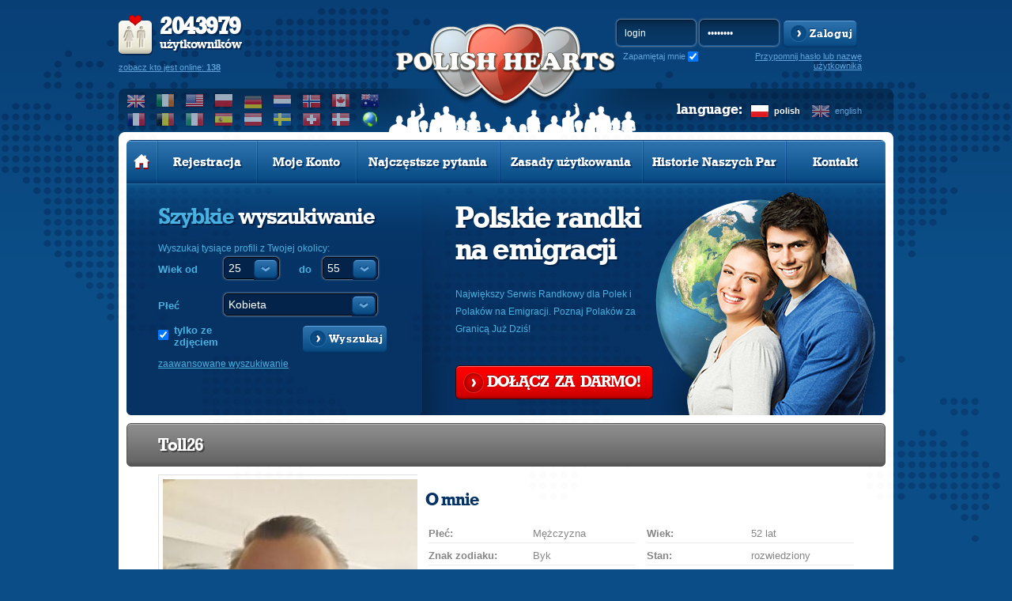

--- FILE ---
content_type: text/html; charset=utf-8
request_url: https://www.google.com/recaptcha/api2/aframe
body_size: 267
content:
<!DOCTYPE HTML><html><head><meta http-equiv="content-type" content="text/html; charset=UTF-8"></head><body><script nonce="7ejxXx9SkDedXJggP-gyeQ">/** Anti-fraud and anti-abuse applications only. See google.com/recaptcha */ try{var clients={'sodar':'https://pagead2.googlesyndication.com/pagead/sodar?'};window.addEventListener("message",function(a){try{if(a.source===window.parent){var b=JSON.parse(a.data);var c=clients[b['id']];if(c){var d=document.createElement('img');d.src=c+b['params']+'&rc='+(localStorage.getItem("rc::a")?sessionStorage.getItem("rc::b"):"");window.document.body.appendChild(d);sessionStorage.setItem("rc::e",parseInt(sessionStorage.getItem("rc::e")||0)+1);localStorage.setItem("rc::h",'1768618428293');}}}catch(b){}});window.parent.postMessage("_grecaptcha_ready", "*");}catch(b){}</script></body></html>

--- FILE ---
content_type: text/css
request_url: https://beta.polishhearts.com/phxyz/css/fonts.css?v=
body_size: 381
content:
@font-face {
    font-family: 'GeoSlb712MdBT-Bold';
    src: url('webfonts/160D13_0.eot');
    src: url('webfonts/160D13_0.eot?#iefix') format('embedded-opentype'),
         url('webfonts/160D13_0.woff') format('woff'),
         url('webfonts/160D13_0.ttf') format('truetype'),
         url('webfonts/160D13_0.svg#wf') format('svg');
}

/*FF hack*/
@-moz-document url-prefix() {
    div.pWFormSelect:after{
        right:1px !important;
        top:1px !important;
    }
    .yellow_form div.pWFormSelect:after{
        right:4px;
        top:4px;
    }
}